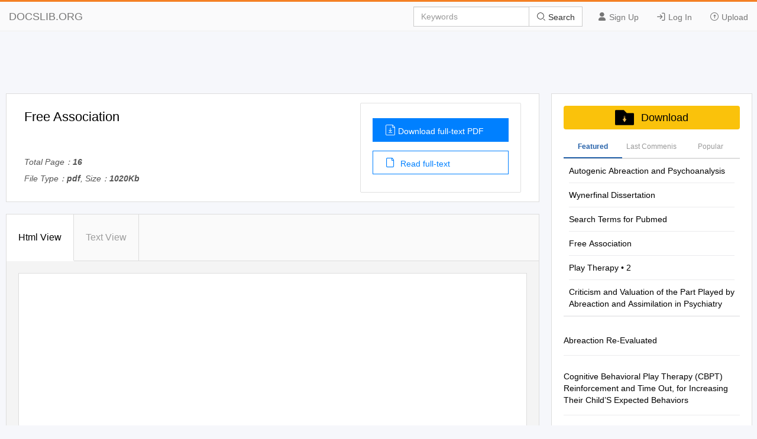

--- FILE ---
content_type: text/html; charset=utf-8
request_url: https://docslib.org/doc/1375721/free-association
body_size: 16582
content:
<!DOCTYPE html>
<html lang="en">
<head>
		<meta charset="utf-8">
		<meta content="IE=edge" http-equiv="X-UA-Compatible">
		<meta name="viewport" content="width=device-width, initial-scale=1.0" />
		<title>Free Association - DocsLib</title>
		<meta name="description" content="Analytical Hypnotherapy Volume 2 Practical Implications Jacquelyne Morison With contributions from Georges Philips Crown House Publishing">
		<link rel="shortcut icon" href="/favicon.ico">
		<meta name="robots" content="index, follow">
		<meta property="og:type" content="article">
		<meta property="og:title" content="Free Association">
		<meta property="og:description" content="Analytical Hypnotherapy Volume 2 Practical Implications Jacquelyne Morison With contributions from Georges Philips Crown House Publishing">
		<meta property="og:url" content="https://docslib.org/doc/1375721/free-association">
		<meta property="og:image" content="https://docslib.b-cdn.net/poster/5721/free-association-1375721.webp">
		<meta property="og:site_name" content="Docslib">
		<meta name="twitter:card" content="summary_large_image">
		<meta name="twitter:title" content="Free Association">
		<meta name="twitter:description" content="Analytical Hypnotherapy Volume 2 Practical Implications Jacquelyne Morison With contributions from Georges Philips Crown House Publishing">
		<meta name="twitter:image" content="https://docslib.b-cdn.net/poster/5721/free-association-1375721.webp">
		<meta name="twitter:image:src" content="https://docslib.org/images/og_image.png">
		<link rel="stylesheet" href="/css/common.css" />
		<link rel="stylesheet" href="/css/docview.css" />
		<link rel="stylesheet" href="/iconfont/iconfont.css" />
		<script async src="https://pagead2.googlesyndication.com/pagead/js/adsbygoogle.js?client=ca-pub-8519364510543070" crossorigin="anonymous"></script>
		<script src="https://cdnjs.cloudflare.com/ajax/libs/jquery/3.5.1/jquery.min.js"></script>
		<style>	.stl_02 {margin: -30px !important;}</style>
		<script>
			const h5Data = {
			h5Style:'<style>.stl_ sup { vertical-align: baseline; position: relative; top: -0.4em; } .stl_ sub { vertical-align: baseline; position: relative; top: 0.4em; } .stl_ a:link {text-decoration:none;} .stl_ a:visited {text-decoration:none;} @media screen and (min-device-pixel-ratio:0), (-webkit-min-device-pixel-ratio:0), (min--moz-device-pixel-ratio: 0) {.stl_view{ font-size:10em; transform:scale(0.1); -moz-transform:scale(0.1); -webkit-transform:scale(0.1); -moz-transform-origin:top left; -webkit-transform-origin:top left; } } .stl_layer { } .stl_grlink { position:relative;width:100%;height:100%;z-index:1000000; } .stl_01 { position: absolute; white-space: nowrap; } .stl_02 { font-size: 1em; line-height: 0.0em; width: 53.75em; height: 81.66666em; border-style: none; display: block; margin: 0em; } @supports(-ms-ime-align:auto) { .stl_02 {overflow: hidden;}} .stl_03 { position: relative; } .stl_04 { position: absolute; pointer-events: none; clip: rect(-0.109517em,53.79167em,81.70463em,-0.037968em); width: 100%; }</style>',
			h5Html: ' <div id="page_0" class="stl_ stl_02"> <div class="stl_03"> <img src="https://docslib.b-cdn.net/bgimg/5721/1375721-img_01.webp" alt="" class="stl_04" /> </div> </div> '
			};
		</script>
</head>
<body>
    <header>
        <div class="border-bm">
            <div class="navbar-header"> <a href="/">DOCSLIB.ORG</a> </div>
            <div class="navbar-right">
                <div class="nav-btn">
                    <ul>
                        <li> <a href="/profile/signup"> <i class="iconfont icon-yonghu"></i> Sign Up </a> </li>
                        <li> <a href="/profile/login"> <i class="iconfont icon-logindenglu"></i> Log In </a> </li>
                        <li> <a href="#"> <i class="iconfont icon-shangchuan-yuan-L"></i> Upload </a> </li>
                    </ul>
                </div>
                <form action="/search/" method="post">
                    <div class="input-group">
                        <input type="text" class="form-control" placeholder="Keywords" />
                        <div class="input-group-btn">
                            <button type="submit" class="btn btn-default" title=""> <i class="iconfont icon-sousuo i-color"></i> Search </button>
                        </div>
                    </div>
                </form>
            </div>
            <div class="nav-menu"> <i class="iconfont icon-caidan- size"></i> </div>
        </div>
        <div class="menu-list">
            <ul>
                <li> <a href="/profile/signup"> <i class="iconfont icon-yonghu"></i> Sign Up </a> </li>
                <li> <a href="/profile/login"> <i class="iconfont icon-logindenglu"></i> Log In </a> </li>
                <li> <a href="#"> <i class="iconfont icon-shangchuan-yuan-L"></i> Upload </a> </li>
            </ul>
        </div>
    </header>
    <script>$('head').append(h5Data.h5Style)</script>
<script>
	const screenWidth = window.innerWidth;
	if(screenWidth<860){
	const scale = (screenWidth-40)/860;
	const styleSheet = document.createElement('style');
	styleSheet.type = 'text/css';
	styleSheet.innerHTML = `.ft-box {height: calc(1000px * `+scale+`);}.stl_ {transform:scale(`+scale+`);transform-origin: left top;}`;
	document.head.appendChild(styleSheet);
	}
</script>
<main>
	<div class="content">
		<div class="row">
			<div class="adspace" id="adTopBanner"></div>
			<div class="rw-left rw-pd">
				<div class="header">
					<div class="header-section">
						<div class="header-detail">
							<h1>Free Association</h1>
							<div class="mt-1">
								<p>Total Page：<b>16</b></p>
								<p>File Type：<b>pdf</b>, Size：<b>1020Kb</b></p>
							</div>
						</div>
						<div class="header-aside">
							<div class="aside-flex">
								<div class="aside-btn">
									<a href="/download/1375721/free-association" class="btn-type" rel="nofollow">
										<i class="iconfont icon-wendangxiazai load-icon"></i>Download full-text PDF
									</a>
									<a href="javascript:;" class="btn-type1"><i class="iconfont icon-wendang load-icon"></i> Read full-text</a>
								</div>
							</div>
						</div>
					</div>
				</div>
				<div class="content-box" id="top">
					<div class="tag-head">
						<ul>
							<li class="tag-li">
								<a href="javascript:;" class="title-bt tag-active is-active" data-tab-target="describe">Html View </a>
							</li>
							<li class="tag-li">
								<a href="javascript:;" class="title-bt" data-tab-target="article">Text View</a>
							</li>
							<li class="active-bt"></li>
						</ul>
					</div>
					<div class="about-ul" id="htmlView">
						<div class="about-item about-active" data-tab-item="describe">
							<div class="header-abstract">
								<div class="ab-item">
									<div class="item-content">
										<div class="cont-font">
											<div class="ft-box" id="contents">
											</div>
													<script>
														$("#contents").html(h5Data.h5Html)
													</script>
											</div>
										</div>
									</div>
								</div>
							</div>
							<div class="about-item" data-tab-item="article">
								<div class="article-container">
									<div class="article-container-pd" id="loader"></div>
								</div>
								<div class="load-content flex-column-center">
									<p class="load-p load-more-bottom" id="loadMore">Load more</p>
									<p class="load-p" id="onLoadMore"><span id="surplus"></span></p>
									<p class="load-p" id="load-text"></p>
								</div>
								<div id="downTop">
									<div class="reader-tools-bar">
										<div class="tools flex-justify">
											<a href="javascript:void(0);" title="previous page"
											class="tools-prev flex-justify">
												<i class="iconfont icon-top-1-copy left"></i>
											</a>
											<input type="text" class="page-cur" value="1" /><span class="page-num">&nbsp; 17</span>
											<a href="javascript:void(0);" title="next page" class="tools-next flex-justify"><i class="iconfont icon-top-1-copy right"></i></a>
										</div>
										<div class="bar-download">
											<a href="javascript:;" id="copyLink"><i class="iconfont icon-lianjie i-size"></i> Copy Link</a>
										</div>
									</div>
								</div>
							</div>
						</div>
						<div class="pub-text" id="pubText">
							<div class="header-abstract">
								<div class="ab-item">
									<article>
									Analytical Hypnotherapy Volume 2 Practical Implications Jacquelyne Morison With contributions from Georges Philips Crown House Publishing Limited www.crownhouse.co.uk www.crownhousepublishing.com replacement pages.indd 1 06/10/2009 12:43 First published by Crown House Publishing Ltd Crown Buildings, Bancyfelin, Carmarthen, Wales, SA33 5ND, UK www.crownhouse.co.uk and Crown House Publishing Company LLC 6 Trowbridge Drive, Suite 5, Bethel, CT 06801-2858, USA www.crownhousepublishing.com &#169; Jacquelyne Morison 2002, 2009 First published as hardback 2002 (Original ISBN: 978-189983685-7) The right of Jacquelyne Morison to be identified as the authors of this work has been asserted by her in accordance with the Copyright, Designs and Patents Act 1988. All rights reserved. No part of this work may be photocopied, stored in a retrieval system, published, performed in public, adapted, broadcast, transmitted, recorded or reproduced in any form or by any means, without the prior permission of the copyright owner. Enquiries should be addressed to Crown House Publishing Limited. British Library Cataloguing-in-Publication Data A catalogue entry for this book is available from the British Library. ISBN 978-184590407-4 LCCN 2009938497 replacement pages.indd 2 06/10/2009 12:43 Table of Contents How to Gain Maximum Benefit From Reading This Book .................. v Introduction .................................................................................................. vii Analytical Hypnotherapy in Perspective .................................................. vii What is the Key to Hypnoanalytic Practice? ............................................. ix Part I: Therapeutic Guidelines..................................................... 1 Chapter 1 The Hypnoanalytic Approach .......................................... 3 What Is the Hypnoanalytic Approach? ............................3 The Client ..............................................................................6 The Practitioner ..................................................................13 The Voyage of Self-Discovery ..........................................20 Setting the Therapeutic Scene ..........................................24 The Cathartic Approach ....................................................25 Client Profiling ...................................................................35 Chapter 2 Therapeutic Investigation ............................................... 37 What Does Therapeutic Investigation Achieve? ...........37 Free Association .................................................................38 Age-Regression ...................................................................45 Past-Life Regression ...........................................................53 Guided Imagery .................................................................56 Therapeutic Writing and Drawing ..................................63 Therapeutic Re-enactment ................................................69 Ideomotor Investigation ....................................................70 Gold Psychotherapeutic Counselling .............................76 Client Profiling ...................................................................79 Chapter 3 Unconscious Communication......................................... 81 Verbal and Nonverbal Communication .........................81 Parapraxes ...........................................................................85 Word-Association Testing .................................................89 Natural Laws of the Mind ................................................92 Client Profiling ...................................................................99 Chapter 4 Therapeutic Enquiry....................................................... 101 What Does the Client Hope to Achieve in Therapy? .......................................................................101 How Does the Client Approach Therapy?....................102 Taking the Client’s Case-History ...................................105 i Analytical Hypnotherapy Volume 2 What Causes the Client’s Psychological Distress? ......115 Motivating the Client ......................................................127 Client Profiling .................................................................129 Chapter 5 Therapeutic Resolution ................................................. 131 What Does Therapeutic Resolution Achieve? .............131 Inner-Child Methodology ...............................................134 Self-Advisory Methodology ...........................................141 Parts Methodology ..........................................................144 Cognitive Methodology ..................................................145 Facilitating Therapeutic Resolution ..............................147 Validating Therapeutic Success .....................................151 Client Profiling .................................................................152 Chapter 6 Therapeutic Planning..................................................... 155 Why Plan Analytical Hypnotherapy? ...........................155 Fundamental Principles of Analytic Practice ...............156 Planning Therapeutic Strategy ......................................158 Client Profiling .................................................................172 Part II: Therapeutic Strategies ................................................... 173 Chapter 7 Fear and Anxiety Disorders .......................................... 175 What is Fear and Anxiety? .............................................175 Fear Manifestations ..........................................................176 Anxiety Manifestations ...................................................181 Panic Disorders ................................................................184 Phobic Disorders ..............................................................185 Obsessive-Compulsive Disorders ..................................187 Eating Disorders ...............................................................192 Substance-Abuse Disorders ............................................195 Personality Disorders ......................................................202 Attachment Theory ..........................................................211 Exploring the Client’s Fear and Anxiety Disorders ....214 Client Profiling .................................................................217 Chapter 8 Guilt and Shame Disorders .......................................... 219 What is Guilt and Shame? ..............................................219 Guilt and Shame Manifestations ...................................221 Apportioning Blame ........................................................229 Self-Forgiveness ................................................................233 Exploring the Client’s Guilt and Shame Disorders ....237 Client Profiling .................................................................240 ii Contents Chapter 9 Sorrow and Grief Disorders ......................................... 243 What is Sorrow and Grief? .............................................243 Sorrow and Grief Manifestations ..................................244 Depressive Disorders .......................................................249 Exploring the Client’s Grief and Sorrow Disorders ...257 Client Profiling .................................................................260 Chapter 10 Anger and Rage Disorders............................................ 263 What is Anger and Rage? ...............................................263 Anger and Rage Manifestations ....................................266 Exploring the Client’s Anger and Rage Disorders .....275 Client Profiling .................................................................277 Chapter 11 Psychosomatic Disorders ...............................................279 What is a Psychosomatic Disorder? ..............................279 Cardiovascular System Disorders .................................280 Respiratory System Disorders ........................................281 Gastrointestinal System Disorders ................................283 Urogenital System Disorders .........................................283 Nervous System Disorders .............................................285 Immune System Disorders .............................................286 Skeletal Disorders ............................................................289 Skin Disorders ..................................................................290 Traumatic Somatisation Disorders ................................292 Exploring the Client’s Psychosomatic Disorders ........295 Client Profiling .................................................................296 Chapter 12 Dysfunctional Relationships ........................................299 The Client in the Social World .......................................299 Self-Esteem ........................................................................301 Intimate Relationships .....................................................305 Sexual Dysfunction ..........................................................320 Exploring the Client’s Dysfunctional Relationships ..325 Client Profiling .................................................................326 Chapter 13 Post-Traumatic Stress Disorder ....................................329 What is Post-Traumatic Stress Disorder? .....................329 When Can PTSD Develop? .............................................331 PTSD
									</article>
								</div>

								</div>
							</div>
						</div>
				<section class="recommend">
					<div class="panel-box">
						<div class="panel-success">
							<div class="panel-heading">
								<div class="panel-flex">
									<div class="panel-left">
										Recommended publications
									</div>
								</div>
							</div>
							<div class="panel-body">
								<ul class="panel-body-ul-flex">
											<li class="panel-item">
												<div class="panel-item-left">
													<img src="https://docslib.b-cdn.net/cover/6754/autogenic-abreaction-and-psychoanalysis-86754.webp" alt="Autogenic Abreaction and Psychoanalysis" width="200">
												</div>
											<div class="panel-item-right">
												<h3 >
													<a href="/doc/86754/autogenic-abreaction-and-psychoanalysis" title="Autogenic Abreaction and Psychoanalysis" class="text-overflow-clamp2">
														Autogenic Abreaction and Psychoanalysis</a>
												</h3>
												<div class="panel-item-right-p text-overflow-clamp7">Publicado en: Autogenic Methods: Appliccation and Perspectives. Ed. : W. Luthe. Pozzi, Roma 1977. Pags. 134-140. Autogenic Abreaction and Psychoanalysis Jose Luis Gonzalez de Rivera Autogenic abreaction and psychoanalytic therapy have at their very root a common concept: the pathogenicity of disturbing mental recordings. Despite the difference in techniques and approach, both methods share, to a certain extent, many other conceptual similarities. Although it is impos- sible in a short paper to review the fields of psychoanalysis and autogenic abreaction, I will try to elaborate on some of the common areas, and the possibility of cross-fertilization between the two disciplines. The Abreactive Phase of Psychoanalysis The concept of neuronal excitation in response to external and internal stimuli, and its sub- sequent need for discharge, is basic to the development pf psychoanalysis 44-10: The pathological potentiality of undischarged neuronal excitation is discussed by Breuer and Freud in their &#171;Studien liber Hysterie&#187;. According to them, a traumatic event, that strongly aroused unpleasant emotions in the patient, may form the basis of the hysterical psychopathology. The mental representations related to the event became repressed and were thus deprived of direct means of expression. The affective com- ponent of the mental representations sought discharge by devious paths, and thus could result in hysterical symptoms or psychophysiological disturbances. The cathartic method of therapy is the logical consequence of this theoretical formulation. If the repressed memories of the traumatic event could be brought back to consciousness, and the associ- ated affect allowed to discharge, a therapeutic result should ensue. The first difficulty, of course, was the resistance of the patient to re-experiencing what he had al- ready decided was better not to experience et all.</div>
											</div>
										</li>
											<li class="panel-item">
												<div class="panel-item-left">
													<img src="https://docslib.b-cdn.net/cover/0711/wynerfinal-dissertation-240711.webp" alt="Wynerfinal Dissertation" width="200">
												</div>
											<div class="panel-item-right">
												<h3 >
													<a href="/doc/240711/wynerfinal-dissertation" title="Wynerfinal Dissertation" class="text-overflow-clamp2">
														Wynerfinal Dissertation</a>
												</h3>
												<div class="panel-item-right-p text-overflow-clamp7">THE WOUNDED HEALER: FINDING MEANING IN SUFFERING A dissertation submitted by GARRET B. WYNER, PH.D. to ANTIOCH UNIVERSITY SANTA BARBARA In partial fulfillment of the requirements for the degree of DOCTOR OF PSYCHOLOGY in CLINICAL PSYCHOLOGY ___________________________________________ Juliet Rohde–Brown, Ph.D., Chair ___________________________________________ Sharleen O’Brian Dolan, Psy.D., Second Faculty ___________________________________________ Donna M. Orange, Ph.D., Psy.D., External Expert ___________________________________________ Kimberly D. Robbins, Psy.D., Student Reader ! ABSTRACT In modern history, no event has more profoundly symbolized suffering than the Holocaust. This novel “Husserlian-realist” phenomenological dissertation elucidates the meaning of existential trauma through an interdisciplinary and psychologically integrative vantage point. I use the testimony of a select group of Holocaust witnesses who committed suicide decades after that event as a lens to examine what their despair may reveal about an unprecedented existential, moral, and spiritual crisis of humanity that threatens to undermine our faith in human history and reality itself. By distinguishing what they actually saw about our condition from what they merely believed about reality, I show there is a reliable hope that can fulfill the highest reaches of human nature in the worst conditions. This I call a Psychotherapy of Hope. To this end, I provide a broad overview of the four main forces of psychotherapy to evaluate the role each plays in healing this crisis. I then provide an elucidation of empathic understanding within an “I/Thou” altruistic relationship having power to transform human personality. The primary barrier to personal transformation is shown to be no mere value-neutral indifference, but “cold” indifference or opposition to an objective good.</div>
											</div>
										</li>
											<li class="panel-item">
												<div class="panel-item-left">
													<img src="https://docslib.b-cdn.net/cover/1940/search-terms-for-pubmed-801940.webp" alt="Search Terms for Pubmed" width="200">
												</div>
											<div class="panel-item-right">
												<h3 >
													<a href="/doc/801940/search-terms-for-pubmed" title="Search Terms for Pubmed" class="text-overflow-clamp2">
														Search Terms for Pubmed</a>
												</h3>
												<div class="panel-item-right-p text-overflow-clamp7">Search terms for Pubmed (&quot;Schizophrenia&quot;[Mesh] OR &quot;Paranoid Disorders&quot;[Mesh] OR schizo*[Title/Abstract] OR psychotic*[Title/Abstract] OR psychosis[Title/Abstract] OR psychoses[Title/Abstract]) AND (&quot;Psychotherapy&quot;[Mesh] or &quot;Behavior Therapy&quot;[Mesh] or &quot;Cognitive Therapy&quot;[Mesh] or &quot;Complementary Therapies&quot;[Mesh] or &quot;Psychoanalysis&quot;[Mesh] or &quot;Counseling&quot;[Mesh] or &quot;Hypnosis&quot;[Mesh] or &quot;Association&quot;[Mesh] or &quot;Association Learning&quot;[Mesh] OR abreaction[Title/Abstract] OR &quot;acceptance[Title/Abstract] AND commitment therapy&quot;[Title/Abstract] OR &quot;acting out&quot;[Title/Abstract] OR adlerian[Title/Abstract] OR &quot;analytical psychotherapy&quot;[Title/Abstract] OR &quot;analytical psychotherapies&quot;[Title/Abstract] OR &quot;anger control&quot;[Title/Abstract] OR &quot;anger management&quot;[Title/Abstract] OR &quot;animal therapy&quot;[Title/Abstract] OR &quot;animal therapies&quot;[Title/Abstract] OR &quot;art therapy&quot;[Title/Abstract] OR &quot;art therapies&quot;[Title/Abstract] OR &quot;assertive training&quot;[Title/Abstract] OR &quot;assertiveness training&quot;[Title/Abstract] OR &quot;attention training technique&quot;[Title/Abstract] OR &quot;autogenic training&quot;[Title/Abstract] OR autosuggestion[Title/Abstract] OR &quot;aversion therapy&quot;[Title/Abstract] OR &quot;aversion therapies&quot;[Title/Abstract] OR &quot;balint group&quot;[Title/Abstract] OR befriending[Title/Abstract] OR &quot;behavior contracting&quot;[Title/Abstract] OR &quot;behavior modification&quot;[Title/Abstract] OR &quot;behavior regulation&quot;[Title/Abstract] OR &quot;behavior therapy&quot;[Title/Abstract] OR &quot;behavior therapies&quot;[Title/Abstract] OR &quot;behaviour contracting&quot;[Title/Abstract] OR &quot;behaviour modification&quot;[Title/Abstract] OR &quot;behaviour</div>
											</div>
										</li>
											<li class="panel-item">
												<div class="panel-item-left">
													<img src="https://docslib.b-cdn.net/cover/3645/play-therapy-2-1773645.webp" alt="Play Therapy &#x2022; 2" width="200">
												</div>
											<div class="panel-item-right">
												<h3 >
													<a href="/doc/1773645/play-therapy-2" title="Play Therapy • 2" class="text-overflow-clamp2">
														Play Therapy • 2</a>
												</h3>
												<div class="panel-item-right-p text-overflow-clamp7">Connect 2 Succeed Trauma Focused Play Cognitive Behavioral + Therapy Therapy = Successful Trauma Resolution Presented by: Katrina Jefferson MSW, LCSW, RPT/S,CTT Patty Grady MSW, LICSW, TF-CBT, RPT/S Objectives • 1. Review basic principles of Trauma Focused Cognitive Behavioral Therapy and Play Therapy • 2. Participants will learn about the ACE Study and how it relates to early trauma and brain development; research supporting Play Therapy and brain development to reduce symptoms of trauma • 3. Participants will learn integration of these two models through practical application of techniques using the PRACTICE Model Trauma Focused Cognitive Behavior Therapy • Founders are Judith Cohen, Anthony Mannarino and Esther Deblinger • In 2006 published first book Treating Trauma and Traumatic Grief in Children • TF-CBT is a conjoint child and parent psychotherapy approach for children and adolescents who are experiencing significant emotional and behavioral difficulties related to traumatic life events. • It is a components-based treatment model that incorporates trauma- sensitive interventions with cognitive behavioral, family, and humanistic principles and techniques. • Children and parents learn new skills to help process thoughts and feelings related to traumatic life events; manage and resolve distressing thoughts, feelings, and behaviors related traumatic life events; and enhance safety, growth, parenting skills, and family communication. Facts about TF-CBT Model of Practice • TF-CBT is designed to be a relatively short-term treatment, typically lasting 12 to 16 sessions. Over 80 percent of traumatized children who receive TF-CBT experience significant improvement after 12 to 16 weeks of treatment. • Treatment may be provided for longer periods depending upon individual child and family needs.</div>
											</div>
										</li>
											<li class="panel-item">
												<div class="panel-item-left">
													<img src="https://docslib.b-cdn.net/cover/6914/criticism-and-valuation-of-the-part-played-by-abreaction-and-assimilation-in-psychiatry-1826914.webp" alt="Criticism and Valuation of the Part Played by Abreaction and Assimilation in Psychiatry" width="200">
												</div>
											<div class="panel-item-right">
												<h3 >
													<a href="/doc/1826914/criticism-and-valuation-of-the-part-played-by-abreaction-and-assimilation-in-psychiatry" title="Criticism and Valuation of the Part Played by Abreaction and Assimilation in Psychiatry" class="text-overflow-clamp2">
														Criticism and Valuation of the Part Played by Abreaction and Assimilation in Psychiatry</a>
												</h3>
												<div class="panel-item-right-p text-overflow-clamp7">CHAPTER SEVEN CRITICISM AND VALUATION OF THE PART PLAYED BY ABREACTION AND ASSIMILATION IN PSYCHIATRY In the preceding chapter we described a method of treating trau&#173; matic memories-what Breuer called &quot;the cathartic method&quot;. We there observed that an essential element of the method is the discharge, or abreaction, of affects by having the patient talk about the trau&#173; matic event he has gone through. When memories have thus been relieved of their emotional character, they are neutralized; they can be submitted to rational examination and fitted into the patient&#39;s normal context of experience. This stage of treatment is called &quot;assimilation&quot; or &quot;re-association&quot;. Another thing we have noticed is that these two phases are concurrent in the process of effecting a cure. Of the two factors, Breuer and Freud in their Studien laid special stress on abreaction rather than assimilation; and after them Brown and others took the same attitude. But Freud&#39;s later, completely worked-out system gives special prominence to assimilation : to bringing the patient&#39;s previously unconscious complex, the cause of his trouble, into consciousness and integrating it with his experience. Abreaction remained, however, an element in treatment for Freud. Janet gave good examples of how simply discharging an affect can bring about a patient&#39;s recovery. But at the same time, he strongly emphasized the important part played by assimilation. Janet&#39;s evidence deserves special attention because he proved convin&#173; cingly that abreaction has a beneficial effect on various types of neurotic patient even when it is not an element in &quot;cathartic&quot; therapy. This means that abreaction is not limited to use in Breuer&#39;s and Freud&#39;s cathartic method-which of course Janet practised, too.</div>
											</div>
										</li>
											<li class="panel-item">
												<div class="panel-item-left">
													<img src="https://docslib.b-cdn.net/cover/5813/a-study-of-catharsis-abreaction-emotional-discharge-in-4th-5th-and-6th-grade-students-2465813.webp" alt="A Study of Catharsis (Abreaction, Emotional Discharge), in 4Th, 5Th, and 6Th Grade Students" width="200">
												</div>
											<div class="panel-item-right">
												<h3 >
													<a href="/doc/2465813/a-study-of-catharsis-abreaction-emotional-discharge-in-4th-5th-and-6th-grade-students" title="A Study of Catharsis (Abreaction, Emotional Discharge), in 4Th, 5Th, and 6Th Grade Students" class="text-overflow-clamp2">
														A Study of Catharsis (Abreaction, Emotional Discharge), in 4Th, 5Th, and 6Th Grade Students</a>
												</h3>
												<div class="panel-item-right-p text-overflow-clamp7">University of the Pacific Scholarly Commons University of the Pacific Theses and Dissertations Graduate School 1983 A Study Of Catharsis (Abreaction, Emotional Discharge), In 4Th, 5Th, And 6Th Grade Students Drina Miriam Fried-Roberts University of the Pacific Follow this and additional works at: https://scholarlycommons.pacific.edu/uop_etds Part of the Education Commons Recommended Citation Fried-Roberts, Drina Miriam. (1983). A Study Of Catharsis (Abreaction, Emotional Discharge), In 4Th, 5Th, And 6Th Grade Students. University of the Pacific, Dissertation. https://scholarlycommons.pacific.edu/ uop_etds/3253 This Dissertation is brought to you for free and open access by the Graduate School at Scholarly Commons. It has been accepted for inclusion in University of the Pacific Theses and Dissertations by an authorized administrator of Scholarly Commons. For more information, please contact <a href="/cdn-cgi/l/email-protection" class="__cf_email__" data-cfemail="aec3c9c7ccc0cbd7eedecfcdc7c8c7cd80cbcadb">[email&#160;protected]</a>. A STUDY OF CATHARSIS (ABREACTION, EMOTIONAL DISCHARGE), IN 4th, 5th, AND 6th GRADE STUDENTS A Dissertation Presented to the Faculty of the Graduate School University of the Pacific In Partial Fulfillment of the requirements for t~e Degree Doctor of Education by Drina Fried-Roberts May 1983 @) 1983 Drina Fried-Roberts ALL RIGHTS RESERVED This dissertation, written and submitted by Drina Fried-Roberts I I is approved for recommendation to the Committee i on Graduate Studies, University of the Pacific L I Dean of the School or Department Chairman: Dissertation Committee: d-.t~J Chairman ,_-- Dated.__ ~A~p~r~il~2~9L,_l~9~8~3 _____________________ A STUDY OF CATHARSIS (ABREACTION, EMOTIONAL DISCHARGE), IN 4th, 5th, AND 6th GRADE STUDENTS Abstract of Dissertation PROBLEM: &#183; Catharsis is becoming more widely talked about as a method to get rid of negative emotions, to gain increased achieve&#173; ment, social maturity, and emotional well being.</div>
											</div>
										</li>
											<li class="panel-item">
												<div class="panel-item-left">
													<img src="https://docslib.b-cdn.net/cover/1635/hypnotherapy-3201635.webp" alt="Hypnotherapy" width="200">
												</div>
											<div class="panel-item-right">
												<h3 >
													<a href="/doc/3201635/hypnotherapy" title="Hypnotherapy" class="text-overflow-clamp2">
														Hypnotherapy</a>
												</h3>
												<div class="panel-item-right-p text-overflow-clamp7">EFPT Psychotherapy Guidebook • EFPT Psychotherapy Guidebook Hypnotherapy Gustavo Fran&#231;a Published on: Jul 07, 2019 EFPT Psychotherapy Guidebook • EFPT Psychotherapy Guidebook Hypnotherapy Brief historic overview Described by some authorities as the &quot;mother of psychotherapy&quot;, hypnosis raises fair enough myths and misconceptions Although the techniques of hypnosis could be appreciated in ancient civilisations, Franz Mesmer (1734- 1815) is regarded as the first modern westerner to be interested in this method. He advocated that a magnetic energy or an invisible fluid, given by a physician, could restore patient&#39;s fluid stability. Despite controversial, his theory of animal magnetism attracted interest in others. In England, James Braid (1795-1860) (to whom has been attributed the origin of the term hypnosis) noticed that the hypnotic trance could be induced by visual fixation. He rejected the fluidist theory and postulated the concept called monoideism, which means the fixation of attention on a single idea. Braid observed that the patients were particularly more suggestible in this state. In Paris, Jos&#233; Faria (1756-1819) stated a theory of somnambulism in which the characteristics of the subject, rather than the activity of the magnetizer, were responsible for the hypnotic trance. Later, Jean-Martin Charcot (1825-1893), an academic neurologist, considered hypnotism to be a pathological phenomenon, an artificial neurosis comparable to a hysterical phenomenon. Charcot was right when he analysed the hypnotic state as a neurophysiological phenomenon but wrong when he thought it was a clear sign of mental illness. Following Charcot, Freud was initially an enthusiastic supporter of hypnosis and recognised the value of abreaction (a strong emotional reaction during hypnosis).</div>
											</div>
										</li>
											<li class="panel-item">
												<div class="panel-item-left">
													<img src="https://docslib.b-cdn.net/cover/3563/american-music-therapy-association-3463563.webp" alt="American Music Therapy Association" width="200">
												</div>
											<div class="panel-item-right">
												<h3 >
													<a href="/doc/3463563/american-music-therapy-association" title="American Music Therapy Association" class="text-overflow-clamp2">
														American Music Therapy Association</a>
												</h3>
												<div class="panel-item-right-p text-overflow-clamp7">American Music Therapy Association 8455 Colesville Rd., Ste. 1000 • Silver Spring, Maryland 20910 Tel. (301) 589-3300 • Fax (301) 589-5175 • www.musictherapy.org Music Therapy Interventions in Trauma, Depression, &amp; Substance Abuse: Selected References and Key Findings STATEMENT OF PURPOSE: Music therapists commonly serve persons with mental health and functional wellness issues in a variety of settings including public and private psychiatric hospitals or schools, mental health centers, private practice, community-based programs, correctional and forensic facilities, and substance abuse treatment programs. Music therapists use defined music interventions founded in sound theory and supported by ongoing research. Music therapists use music to enhance social or interpersonal, affective, cognitive, and behavioral functioning. Research indicates that music therapy is effective in reducing muscle tension and anxiety, and at promoting relaxation, verbalization, interpersonal relationships, and group cohesiveness. This can set the stage for open communication and provide a starting place for non-threatening support and processing symptoms associated with, or exacerbated by, trauma and disaster, such as the 9/11 event. A therapist can talk with a client, but a qualified music therapist can use music to actively link a client to their psycho-emotional state quickly. In certain settings, the active use of music therapy interventions has resulted in a shorter length of stay (treatment period) and more efficient response to the client’s overall intervention plan. STANDARDIZATION: Music therapy goals, objectives and progress are documented in a treatment plan, following client assessment, and delivered in accordance with the AMTA Standards of Clinical Practice. Music selections and certain active music making activities are modified for client preferences and individualized needs (i.e., song selection and music may vary).</div>
											</div>
										</li>
											<li class="panel-item">
												<div class="panel-item-left">
													<img src="https://docslib.b-cdn.net/cover/6981/ferenczis-revolutionary-therapeutic-approach-3956981.webp" alt="Ferenczi&#x27;s Revolutionary Therapeutic Approach*" width="200">
												</div>
											<div class="panel-item-right">
												<h3 >
													<a href="/doc/3956981/ferenczis-revolutionary-therapeutic-approach" title="Ferenczi's Revolutionary Therapeutic Approach*" class="text-overflow-clamp2">
														Ferenczi's Revolutionary Therapeutic Approach*</a>
												</h3>
												<div class="panel-item-right-p text-overflow-clamp7">The American Journal of Psychoanalysis, 2017 &#211; 2017 Association for the Advancement of Psychoanalysis 0002-9548/17 www.palgrave.com/journals FERENCZI’S REVOLUTIONARY THERAPEUTIC APPROACH* Clara Mucci1 Many of the revolutionary principles introduced by Ferenczi in his clinical practice have now been widely accepted especially in the ﬁeld of trauma and trauma therapy. Examples of these innovative views include his emphasis on empathy as opposed to technical neutrality and his stress on the real conditions of child caring and family environmental deﬁcits and on the consequences of interpersonal violence and abuse that lead to ‘‘identiﬁcation with the aggressor’’ by the victim thereby resulting in the internalization of both aggressiveness and guilt (the split guilt of the abuser). The resulting ‘‘fragmentation’’ of the personality, which is now considered dissociation (instead of Freud’s ‘‘repression’’), is at the root of several severe dis- orders, characterized by distortion of reality, loss of touch with one’s body and loss of trust in the other. Therefore ‘‘abreaction is not enough’’. A new, positive relational experience must be re-inscribed at the level of implicit memory. KEY WORDS: trauma; therapy; aggressor; dissociation of personality; body; empathy DOI:10.1057/s11231-017-9104-7 What haunts are not the dead but the gaps left within us by the secrets of others. Abraham and Torok, The Shell and the Kernel Ferenczi has notably anticipated several aspects of the therapy and clinical treatment of trauma that today have become common practice and are more or less widely accepted. Relational and interpersonal psychoanalysis has legitimated principles that Ferenczi had introduced in his practice decades ago and had illustrated in his Clinical Diary (1932a), but which were totally foreign or difﬁcult to accept in his day, since they touched on questions of authority and power, or what we nowadays call the empowerment of the traumatized victim.</div>
											</div>
										</li>
											<li class="panel-item">
												<div class="panel-item-left">
													<img src="https://docslib.b-cdn.net/cover/6048/models-of-trauma-treatment-4096048.webp" alt="Models of Trauma Treatment" width="200">
												</div>
											<div class="panel-item-right">
												<h3 >
													<a href="/doc/4096048/models-of-trauma-treatment" title="Models of Trauma Treatment" class="text-overflow-clamp2">
														Models of Trauma Treatment</a>
												</h3>
												<div class="panel-item-right-p text-overflow-clamp7">03-Dass-Brailsford.qxd 1/12/2007 6:28 PM Page 51 3 Models of Trauma Treatment A 35-year-old financial executive sought therapy after starting a new job. Michael, a graduate of an Ivy League institution, described his new position as a dream job with one major challenge. It involved visiting the company’s branches in other states. Michael stated that he needed therapy to help him with his fly- ing phobia. He recounted that when he was 14 years old his father was killed in an air crash. As a result, any mention of planes and flying plunged him into a state of panic. However, with therapy he was able to keep his panic under con- trol. His new employment was bringing up intense anxieties, and he was helpless in the face of them. In further discussion with Michael, and by prioritizing his problems, the ther- apist and Michael decided to use systematic desensitization to help him with his flying phobia. Relaxation training is a first step in systematic desensitization, and Michael was already familiar with progressive muscle relaxation and deep breathing. The next step was to help Michael create an anxiety hierarchy (pack- ing luggage, making reservations, driving to the airport, checking in, etc.). The third step was to have Michael engage in activities outlined in his anxiety hierar- chy, beginning with the least anxiety provoking. As soon as his distress increased, he was encouraged to stop the activity and practice relaxation. This phase of treatment took several months, but Michael was able to man- age his fears and take short trips.</div>
											</div>
										</li>
											<li class="panel-item">
												<div class="panel-item-left">
													<img src="https://docslib.b-cdn.net/cover/7020/mind-brain-gene-psychotherapy-integration-4257020.webp" alt="Mind-Brain-Gene: Psychotherapy Integration" width="200">
												</div>
											<div class="panel-item-right">
												<h3 >
													<a href="/doc/4257020/mind-brain-gene-psychotherapy-integration" title="Mind-Brain-Gene: Psychotherapy Integration" class="text-overflow-clamp2">
														Mind-Brain-Gene: Psychotherapy Integration</a>
												</h3>
												<div class="panel-item-right-p text-overflow-clamp7">Mind-Brain-Gene: Psychotherapy Integration Self-Organization Mental Networks Habit and Motivation Social Self Self Care Immune System Gene Expression John B. Arden, PhD, ABPP Agenda Attachment Neglect Autoimmune Disorders Epigenetics Abuse Stress autostress Immunology ACEs Allostasis Diet Exercise Panic GAD Gut Sleep Habits Trauma PTSD Emotions Thoughts Memory Motivation Depression Therapy might have been different “We must recollect that all of our provisional ideas in psychology will presumably one day be based on an organic substructure.” --Sigmund Freud “The act of will activates neural circuits” But…… --William James Limits of Understanding (Klee) The Cartesian Blizzard Abreaction therapy Cognitive analytic response prevention Integral psychotherapy therapy Psychotherapy ACT therapy Expressive therapy psychotherapy Music therapy Provocative therapy Sensorimotor Adlerian therapy CBT Family Integrative Narrative therapy Psychedelic therapypsychotherapy Adventure therapy Coherence therapy Constellations psychotherapy Nonviolent Psychoanalysis Sexual Identity Analytical Collaborative Family therapy Intensive short-term Communication Psychodrama Therapy psychology therapy Feminist therapy dynamic Nude Psychodynamic Sex therapy Art therapy CFT Focusing psychotherapy psychotherapy psychotherapy Social Therapy Attack therapy Concentrative Freudian Internal Family Object relations Psychosynthesis Solution focused Attachment-based movement therapy psychotherapy Systems Model psychotherapy Pulsing brief therapy psychotherapy Contemplative FAP</div>
											</div>
										</li>
											<li class="panel-item">
												<div class="panel-item-left">
													<img src="https://docslib.b-cdn.net/cover/6538/9781782206521-pdf-4356538.webp" alt="9781782206521.Pdf" width="200">
												</div>
											<div class="panel-item-right">
												<h3 >
													<a href="/doc/4356538/9781782206521-pdf" title="9781782206521.Pdf" class="text-overflow-clamp2">
														9781782206521.Pdf</a>
												</h3>
												<div class="panel-item-right-p text-overflow-clamp7">Ferenczi’s Influence on Contemporary Psychoanalytic Traditions This collection covers the great variety topics relevant for understanding the importance of S&#225;ndor Ferenczi and his influence on contemporary psychoanalysis. Pre-eminent Ferenczi scholars were solicited to contribute succinct reviews of their fields of expertise. The book is divided in five sections. ‘The historico-biographical’ describes Ferenczi’s childhood and student days, his marriage, brief analyses with Freud, his correspondences and contributions to the daily press in Budapest, exploration of his patients’ true identities, and a paper about his untimely death. ‘The development of Ferenczi’s ideas’ reviews his ideas before his first encounter with psychoanalysis, his relationship with peers, friendship with Groddeck, emancipation from Freud, and review of the importance of his Clinical Diary. The third section reviews Ferenczi’s clinical concepts and work: trauma, unwelcome child, wise baby, identification with aggressor, mutual analysis, and many others. In ‘Echoes’, we follow traces of Ferenczi’s influence on virtually all traditions in contemporary psychoanalysis: interpersonal, independent, Kleinian, Lacanian, relational, etc. Finally, there are seven ‘application’ chapters about Ferenczi’s ideas and the issues of politics, gender and development. Aleksandar Dimitrijević, PhD, is interim professor of psychoanalysis and clinical psychology at the International Psychoanalytic University, Berlin, Germany. He is a member of the Belgrade Psychoanalytical Society (IPA) and Faculty at the Serbian Association of Psychoanalytic Psychotherapists (EFPP), and the editor or co-editor of ten books or special journal issues, as well as author of many conceptual and empirical papers, about attachment theory and research, psychoanalytic education, psychoanalysis and the arts. Gabriele Cassullo is a psychologist, psychotherapist, doctor in research in human sciences and interim professor in psychology at the Department of Psychology, University of Turin.</div>
											</div>
										</li>
								</ul>
							</div>
						</div>
					</div>
				</section>
			</div>
			<div class="rw-right rw-pd" id="side-right">
				<aside class="side" id="side-list">
					<div class="side-download">
						<a href="/download/1375721/free-association" class="side-load-a flex-justify" title="Download">
							<i class="icon-load"></i>
							<span>Download</span>
						</a>
					</div>
					<div class="side-tag">
						<ul class="side-tag-ul">
							<li><a href="javascript:;" data-tab-target="featured" class="active">Featured</a></li>
							<li><a href="javascript:;" data-tab-target="last" class="">Last Commenis</a> </li>
							<li><a href="javascript:;" data-tab-target="popular" class="">Popular</a></li>
						</ul>
						<div class="tab-items">
							<div class="tab-item active" data-tab-item="featured">
								<ul>
												<li><a href="/doc/86754/autogenic-abreaction-and-psychoanalysis" class="text-overflow-clamp3">Autogenic Abreaction and Psychoanalysis</a></li>
												<li><a href="/doc/240711/wynerfinal-dissertation" class="text-overflow-clamp3">Wynerfinal Dissertation</a></li>
												<li><a href="/doc/801940/search-terms-for-pubmed" class="text-overflow-clamp3">Search Terms for Pubmed</a></li>
												<li><a href="/doc/1375721/free-association" class="text-overflow-clamp3">Free Association</a></li>
												<li><a href="/doc/1773645/play-therapy-2" class="text-overflow-clamp3">Play Therapy • 2</a></li>
												<li><a href="/doc/1826914/criticism-and-valuation-of-the-part-played-by-abreaction-and-assimilation-in-psychiatry" class="text-overflow-clamp3">Criticism and Valuation of the Part Played by Abreaction and Assimilation in Psychiatry</a></li>
								</ul>
							</div>
							<div class="tab-item" data-tab-item="last">
								<ul>
												<li><a href="/doc/2465813/a-study-of-catharsis-abreaction-emotional-discharge-in-4th-5th-and-6th-grade-students" class="text-overflow-clamp3">A Study of Catharsis (Abreaction, Emotional Discharge), in 4Th, 5Th, and 6Th Grade Students</a></li>
												<li><a href="/doc/3201635/hypnotherapy" class="text-overflow-clamp3">Hypnotherapy</a></li>
												<li><a href="/doc/3463563/american-music-therapy-association" class="text-overflow-clamp3">American Music Therapy Association</a></li>
												<li><a href="/doc/3956981/ferenczis-revolutionary-therapeutic-approach" class="text-overflow-clamp3">Ferenczi's Revolutionary Therapeutic Approach*</a></li>
												<li><a href="/doc/4096048/models-of-trauma-treatment" class="text-overflow-clamp3">Models of Trauma Treatment</a></li>
												<li><a href="/doc/4257020/mind-brain-gene-psychotherapy-integration" class="text-overflow-clamp3">Mind-Brain-Gene: Psychotherapy Integration</a></li>
								</ul>
							</div>
							<div class="tab-item" data-tab-item="popular">
								<ul>
												<li><a href="/doc/4356538/9781782206521-pdf" class="text-overflow-clamp3">9781782206521.Pdf</a></li>
												<li><a href="/doc/4395728/jung-and-sex-re-visioning-the-treatment-of-sexual-issues" class="text-overflow-clamp3">Jung and Sex: Re-Visioning the Treatment of Sexual Issues</a></li>
												<li><a href="/doc/4516914/art%C3%ADculos-destacados-the-freud-ferenczi-controversy-in-light-of-emma-ecksteins-circumcision" class="text-overflow-clamp3">Artículos Destacados. the FREUD-FERENCZI CONTROVERSY in LIGHT of EMMA ECKSTEIN's CIRCUMCISION</a></li>
												<li><a href="/doc/5204240/a-philosophical-analysis-of-the-normative-assumptions-in-freuds-psychoanalysis-sullivans-interpersonal-theory-of-psychiatry-and-frankls-logotherapy" class="text-overflow-clamp3">A Philosophical Analysis of the Normative Assumptions in Freud's Psychoanalysis, Sullivan's Interpersonal Theory of Psychiatry and Frankl's Logotherapy</a></li>
												<li><a href="/doc/5417576/abreaction-153-acetazolamide-77-acupuncture-18-115-138" class="text-overflow-clamp3">Abreaction 153 Acetazolamide 77 Acupuncture 18, 115, 138</a></li>
												<li><a href="/doc/5683156/a-brief-summarize-of-conversion-disorder-treatments" class="text-overflow-clamp3">A Brief Summarize of Conversion Disorder Treatments</a></li>
								</ul>
							</div>
						</div>
					</div>
					<div class="adspace">
						<ins class="adsbygoogle" style="display:block" data-ad-client="ca-pub-8519364510543070" data-ad-slot="2167091933" data-ad-format="auto"></ins>
						<script data-cfasync="false" src="/cdn-cgi/scripts/5c5dd728/cloudflare-static/email-decode.min.js"></script><script>(adsbygoogle = window.adsbygoogle || []).push({});</script>
					</div>
					<div class="side-message">
						<ul>
										<li>
										
											<div class="message-rg">
												<a class="text-overflow-clamp3" href="/doc/6208342/abreaction-re-evaluated">Abreaction Re-Evaluated</a>
											</div>
										</li>
										<li>
										
											<div class="message-rg">
												<a class="text-overflow-clamp3" href="/doc/7868610/cognitive-behavioral-play-therapy-cbpt-reinforcement-and-time-out-for-increasing-their-child-s-expected-behaviors">Cognitive Behavioral Play Therapy (CBPT) Reinforcement and Time Out, for Increasing Their Child’S Expected Behaviors</a>
											</div>
										</li>
										<li>
										
											<div class="message-rg">
												<a class="text-overflow-clamp3" href="/doc/8550458/post-traumatic-stress-sexual-trauma-and-dissociative-disorder-issues-related-to-intimacy-and-sexuality">Post-Traumatic Stress, Sexual Trauma and Dissociative Disorder: Issues Related to Intimacy and Sexuality</a>
											</div>
										</li>
						</ul>
					</div>
				</aside>
			</div>
		</div>
	</div>
</main>
<script>
	var totalPage = 17;
	var dId = 1375721;
	var docId = '19d4bb3b0c2113bb6ff2c9f9a654b62f';
</script>

<script src="/js/article.js"></script>
    <footer>
        <div class="container-fluid">
            <a href="#Top" data-toggle="tooltip" data-original-title="TO TOP"> <i class="iconfont icon-top-1-copy"></i> </a> <br />
            <br />
            <span>© 2024 Docslib.org&nbsp;&nbsp;&nbsp;&nbsp;</span><span><a href="/help/feedback">Feedback</a></span>
        </div>
    </footer>
    <script>
        $(".nav-menu").click(function () {
            $(".menu-list").toggle();
        });
    </script>
    <script>
        var sc_project = 11552861;
        var sc_invisible = 1;
        var sc_security = "b956b151";
    </script>
    <script src="https://www.statcounter.com/counter/counter.js" async></script>
<script defer src="https://static.cloudflareinsights.com/beacon.min.js/vcd15cbe7772f49c399c6a5babf22c1241717689176015" integrity="sha512-ZpsOmlRQV6y907TI0dKBHq9Md29nnaEIPlkf84rnaERnq6zvWvPUqr2ft8M1aS28oN72PdrCzSjY4U6VaAw1EQ==" data-cf-beacon='{"version":"2024.11.0","token":"903d40d8b1eb42319ceee4c8db289d79","r":1,"server_timing":{"name":{"cfCacheStatus":true,"cfEdge":true,"cfExtPri":true,"cfL4":true,"cfOrigin":true,"cfSpeedBrain":true},"location_startswith":null}}' crossorigin="anonymous"></script>
</body>
</html>

--- FILE ---
content_type: text/html; charset=utf-8
request_url: https://www.google.com/recaptcha/api2/aframe
body_size: 270
content:
<!DOCTYPE HTML><html><head><meta http-equiv="content-type" content="text/html; charset=UTF-8"></head><body><script nonce="yyHI384CNxEPgWwU6ljMXA">/** Anti-fraud and anti-abuse applications only. See google.com/recaptcha */ try{var clients={'sodar':'https://pagead2.googlesyndication.com/pagead/sodar?'};window.addEventListener("message",function(a){try{if(a.source===window.parent){var b=JSON.parse(a.data);var c=clients[b['id']];if(c){var d=document.createElement('img');d.src=c+b['params']+'&rc='+(localStorage.getItem("rc::a")?sessionStorage.getItem("rc::b"):"");window.document.body.appendChild(d);sessionStorage.setItem("rc::e",parseInt(sessionStorage.getItem("rc::e")||0)+1);localStorage.setItem("rc::h",'1762480773356');}}}catch(b){}});window.parent.postMessage("_grecaptcha_ready", "*");}catch(b){}</script></body></html>

--- FILE ---
content_type: text/css
request_url: https://docslib.org/iconfont/iconfont.css
body_size: 226
content:
@font-face {
  font-family: "iconfont"; /* Project id 4556514 */
  src: url('iconfont.woff2?t=1716887210296') format('woff2'),
       url('iconfont.woff?t=1716887210296') format('woff'),
       url('iconfont.ttf?t=1716887210296') format('truetype');
}

.iconfont {
  font-family: "iconfont" !important;
  font-size: 16px;
  font-style: normal;
  -webkit-font-smoothing: antialiased;
  -moz-osx-font-smoothing: grayscale;
}

.icon-24gf-successCircle:before {
  content: "\e982";
}

.icon-wendang:before {
  content: "\e6e2";
}

.icon-wendangxiazai:before {
  content: "\e6cc";
}

.icon-fenxiang:before {
  content: "\e849";
}

.icon-aixin:before {
  content: "\e8ab";
}

.icon-jia:before {
  content: "\e601";
}

.icon-sousuo1:before {
  content: "\e6ac";
}

.icon-you:before {
  content: "\e64b";
}

.icon-xiazai1:before {
  content: "\e77f";
}

.icon-jurassic_openeyes:before {
  content: "\e6a0";
}

.icon-xiazai:before {
  content: "\e606";
}

.icon-guanbi:before {
  content: "\e609";
}

.icon-lianjie:before {
  content: "\e600";
}

.icon-xiaoxi:before {
  content: "\e7d2";
}

.icon-shijian-xianxing:before {
  content: "\e8c4";
}

.icon-caidan-:before {
  content: "\e617";
}

.icon-top-1-copy:before {
  content: "\e608";
}

.icon-yonghu:before {
  content: "\e639";
}

.icon-xiala:before {
  content: "\e656";
}

.icon-sousuo:before {
  content: "\e86e";
}

.icon-logindenglu:before {
  content: "\e6dd";
}

.icon-shangchuan-yuan-L:before {
  content: "\e61d";
}



--- FILE ---
content_type: text/javascript
request_url: https://docslib.org/js/article.js
body_size: 3163
content:
$(".nav-menu").click(function () {
    $(".menu-list").toggle();
});

function advertiseScript(slot, style) {
    var a = document.createElement("div");
    a.className = "adspace";
    d = document.createElement("script"), ins = document.createElement("ins");
    d.type = "text/javascript";
    d.setAttribute("data-cfasync", false);
    d.text = "(adsbygoogle=window.adsbygoogle||[]).push({})";
    ins.style = "display:inline-block;" + style;
    ins.className = "adsbygoogle";
    ins.setAttribute("data-ad-client", 'ca-pub-8519364510543070');
    ins.setAttribute("data-ad-slot", slot);
    a.appendChild(ins);
    a.appendChild(d);
    return a
}

function scrollAdd(id) {
    var pw = window.innerWidth;
    if (pw >= 728) {
        var advertiseHtml = advertiseScript('9574449252', 'width:728px;height:90px');
        $(id).after(advertiseHtml);
    } else {
        var advertiseHtml = advertiseScript('2167091933', 'width:336px;height:280px');
        $(id).after(advertiseHtml);
    }
}

$(document).ready(function () {
    const pageSize = 5;
    const page = 2;
    var remaining = 0;
    var endPage = 0;
    var deduplication = new Set();
    var initialPageLoaded = false;

    if (window.innerWidth > 728) {
        var advertiseHtml = advertiseScript('4648461951', 'width:970px;height:90px');
        $("#adTopBanner").append(advertiseHtml);
    }

    function createPlaceholder(page) {
        $('#loader').append(`<div class="placeholder" id="placeholder-${page}"><div class="loading"><em></em><em></em><em></em><em></em><em></em><em></em><span>Loading...</span></div><div class="pl-content"></div></div>`);
        endPage = page;
    }

    function judgeInitialPageSize(page) {
        if (totalPage > pageSize) {
            for (var p = page; p <= pageSize; p++) {
                createPlaceholder(p);
            }
        } else {
            for (var p = page; p <= totalPage; p++) {
                createPlaceholder(p);
            }
        }
    }

    function showRemaining() {
        remaining = totalPage - endPage;
        if (remaining > 0) {
            $('#surplus').html(`${remaining} pages remaining, click to load more.<i class="iconfont icon-you right"></i>`);
        } else {
            $('#surplus').remove();
            $('#load-text').html('——  Preview end.  ——');
        }
    }

    function renderPage(page) {
        if (!deduplication.has(page)) {
            deduplication.add(page);
            var url = `https://data.docslib.org/img/${docId}-${page}.jpg`
            $.ajax({
                url: url,
                method: 'GET',
                success: function (data) {
                    const img = `<img src="${url}" alt=""/>`
                    $(`#placeholder-${page} .pl-content`).html(img);
                    $(`#placeholder-${page} .loading`).remove();
                    if (page <= 7) scrollAdd(`#placeholder-${page}`);
                },
                error: function (err) {
                    console.log('Error:', err);
                }
            });
        }
    }

    function loadInitialPage() {
        if (!initialPageLoaded) {
            initialPageLoaded = true;
            judgeInitialPageSize(page)
            renderPage(page)
            if (totalPage > 1) {
                renderPage(page)
            }
            showRemaining()
        }
    }


    $('#onLoadMore').click(function () {
        var loadToPage = endPage + pageSize;
        var directLoadPage = endPage + 1;
        if (loadToPage > totalPage) loadToPage = totalPage;

        for (var p = directLoadPage; p <= loadToPage; p++) {
            createPlaceholder(p);
        }
        showRemaining()
        renderPage(directLoadPage);
    })

    ////////////////////////////////////////////////////////////////////////

    var currentPage = 0;
    var isButtonClick = false;

    function showPage(page) {
        $('.page-cur').val(page)
        $('html, body').scrollTop($(`#placeholder-${page}`).offset().top);
    }

    $('.page-cur').on('keyup', function (e) {
        if (e.keyCode !== 13) return;
        const $this = $(this);
        const page = parseInt($this.val());
        const hasLoadMore = $('#onLoadMore').length > 0;
        if (hasLoadMore && page >= 1 && page <= endPage) {
            currentPage = page;
            showPage(page);
        } else {
            currentPage = endPage;
            showPage(endPage);
        }
    });

    $('.tools-prev').click(function () {
        if (currentPage > 1) {
            currentPage--;
            showPage(currentPage);
            getCurrentPage()
            isButtonClick = true;
        }
    });

    $('.tools-next').click(function () {
        if (currentPage < totalPage) {
            currentPage++;
            showPage(currentPage);
            getCurrentPage()
            isButtonClick = true;
        }
    });

    $(window).on('scroll', function () {
        if (isButtonClick) {
            getCurrentPage()
            isButtonClick = false;
            return;
        }
        $('.placeholder').each(function () {
            if ($(this).offset().top <= $(window).scrollTop() + $(window).height()) {
                var page = parseInt($(this).attr('id').split('-')[1]);
                renderPage(page);
                $('.page-cur').val(page)
                currentPage = page
                getCurrentPage()
            }
        });
    });

    function getCurrentPage() {
        const num = $('#onLoadMore').length > 0;
        if (currentPage === endPage && num) {
            $('.tools-next').css('pointer-events', 'none');
            $('.tools-next .right').css('color', '#d8d8d8');
        } else {
            $('.tools-next').css('pointer-events', '');
            $('.tools-next .right').css('color', '');
        }
        if (currentPage === 1) {
            $('.tools-prev').css('pointer-events', 'none');
            $('.tools-prev .left').css('color', '#d8d8d8');
        } else {
            $('.tools-prev').css('pointer-events', '');
            $('.tools-prev .left').css('color', '');
        }
    }

    // $("#scrollLink").click(function (event) {
    //     event.preventDefault();
    //     const articleLink = $(".tag-li a[data-tab-target='article']");
    //     articleLink.trigger('click');
    //     loadInitialPage()
    // })

    $(function () {
        if (totalPage > 1) {
            $('#loadMore').show();
            $('#load-text').html('');
        } else {
            $('#loadMore').hide();
            $('#load-text').html('——  Preview end.  ——');
        }

        $('#loadMore').on('click', function (event) {
            $('#loadMore').hide();
            loadInitialPage(); // 自定义你的加载函数
        });
    });

    $(".tag-li a").on("click", function (event) {
        event.preventDefault();
        $(".tag-li a").removeClass("is-active");
        $(this).addClass("is-active");
        // const target = $(this).data("tab-target");
        // $(".tag-content").removeClass("tag-list-active");
        // $(`.tag-content[data-tab-item="${target}"]`).addClass("tag-list-active");
        // loadInitialPage()
         // 获取目标tab
        const target = $(this).data('tab-target');

        if(target === 'describe') {
            $('#htmlView').show();
            $('#pubText').hide();
        } else if(target === 'article') {
            $('#htmlView').hide();
            $('#pubText').show();
        }
    });

    $(".side-tag-ul li a").on("click", function () {
        $(".side-tag-ul li a").removeClass("active");
        $(this).addClass("active");
        const target = $(this).data("tab-target");
        $(".tab-item").removeClass("active");
        $(`.tab-item[data-tab-item="${target}"]`).addClass("active");
    });

    // var lastRequestTime = 0;
    // var cachedUrl = null;
    // var requestInterval = 60000;

    // $(".btn-type").click(function (event) {
    //     event.preventDefault();
    //     var currentTime = new Date().getTime();
    //     if (cachedUrl && (currentTime - lastRequestTime) < requestInterval) {
    //         window.open(cachedUrl, '_blank');
    //     } else {
    //         $.ajax({
    //             url: '/doc/getdownloadurl?id=' + dId,
    //             method: 'GET',
    //             success: function (res) {
    //                 cachedUrl = res;
    //                 lastRequestTime = new Date().getTime();
    //                 window.open(cachedUrl, '_blank');
    //             },
    //             error: function (err) {
    //                 console.log('Error:', err);
    //             }
    //         });
    //     }
    // })


    $(".btn-type1").click(function (event) {
        $('#loadMore').hide();
        loadInitialPage()
        // event.preventDefault();
        // const articleLink = $(".tag-li a[data-tab-target='article']");
        // articleLink.trigger('click');
        // checkActiveState()
        // $('html, body').scrollTop($('#top').offset().top - 60);
    })

    $("#copyLink").click(function () {
        const url = window.location.href
        const tempInput = $("<input>");
        $("body").append(tempInput);
        tempInput.val(url).select();
        document.execCommand("copy");
        tempInput.remove();
        $(this).html(`<span class="copy-text">Copied</span>`);
        setTimeout(() => {
            $(this).html(`<i class="iconfont icon-lianjie i-size"></i> Copy Link`);
        }, 6000);
    })
});


$(document).ready(function () {
    $(window).scroll(function () {
        var scrollTop = $(this).scrollTop();
        var windowHeight = $(this).height();
        var loadBoxTop = $("#downTop").offset().top;
        if (scrollTop + windowHeight >= loadBoxTop + 60) {
            $(".reader-tools-flex")
                .removeClass("reader-tools-flex")
                .addClass("reader-tools-bar");
        } else if (scrollTop > 200) {
            $(".reader-tools-bar")
                .removeClass("reader-tools-bar")
                .addClass("reader-tools-flex");
        } else {
            $(".reader-tools-flex")
                .removeClass("reader-tools-flex")
                .addClass("reader-tools-bar");
        }
    });

    //////////////////////////////////////////////////////
    var sideList = $("#side-list");
    var targetElement = $("#side-right");
    var targetHeight = sideList.height();
    $(window).scroll(function () {
        var scrollTop = $(this).scrollTop();
        if (scrollTop > targetHeight + 80) {
            targetElement
                .removeClass("rw-right row-pd")
                .addClass("content-floating animated fadeInDown");
        } else {
            targetElement
                .removeClass("content-floating animated fadeInDown")
                .addClass("rw-right row-pd");
        }
    });
});


//////////////////////////////////////////////////////////////
$(window).on("load", function () {
    $("#scrollLink").trigger("click");
});